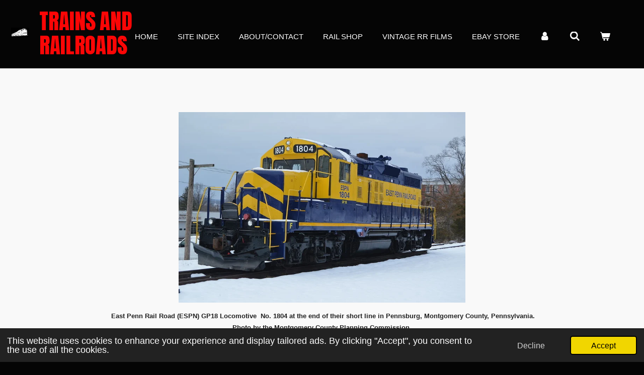

--- FILE ---
content_type: text/html; charset=UTF-8
request_url: https://www.trains-and-railroads.com/emd-gp18-diesel-electric-locomotive
body_size: 16488
content:
<!DOCTYPE html>
<html lang="en">
    <head>
        <meta http-equiv="Content-Type" content="text/html; charset=utf-8">
        <meta name="viewport" content="width=device-width, initial-scale=1.0, maximum-scale=5.0">
        <meta http-equiv="X-UA-Compatible" content="IE=edge">
        <link rel="canonical" href="https://www.trains-and-railroads.com/emd-gp18-diesel-electric-locomotive">
        <link rel="sitemap" type="application/xml" href="https://www.trains-and-railroads.com/sitemap.xml">
        <meta property="og:title" content="EMD GP18 Diesel-Electric Locomotive | Trains and Railroads">
        <meta property="og:url" content="https://www.trains-and-railroads.com/emd-gp18-diesel-electric-locomotive">
        <base href="https://www.trains-and-railroads.com/">
        <meta name="description" property="og:description" content="The EMD GP18 is a 4-axle diesel-electric locomotive built by General Motors, Electro-Motive Division between December 1959 and November 1963. ">
                <script nonce="a4bf1549f3e9ac1728a1ea628a3722bc">
            
            window.JOUWWEB = window.JOUWWEB || {};
            window.JOUWWEB.application = window.JOUWWEB.application || {};
            window.JOUWWEB.application = {"backends":[{"domain":"jouwweb.nl","freeDomain":"jouwweb.site"},{"domain":"webador.com","freeDomain":"webadorsite.com"},{"domain":"webador.de","freeDomain":"webadorsite.com"},{"domain":"webador.fr","freeDomain":"webadorsite.com"},{"domain":"webador.es","freeDomain":"webadorsite.com"},{"domain":"webador.it","freeDomain":"webadorsite.com"},{"domain":"jouwweb.be","freeDomain":"jouwweb.site"},{"domain":"webador.ie","freeDomain":"webadorsite.com"},{"domain":"webador.co.uk","freeDomain":"webadorsite.com"},{"domain":"webador.at","freeDomain":"webadorsite.com"},{"domain":"webador.be","freeDomain":"webadorsite.com"},{"domain":"webador.ch","freeDomain":"webadorsite.com"},{"domain":"webador.ch","freeDomain":"webadorsite.com"},{"domain":"webador.mx","freeDomain":"webadorsite.com"},{"domain":"webador.com","freeDomain":"webadorsite.com"},{"domain":"webador.dk","freeDomain":"webadorsite.com"},{"domain":"webador.se","freeDomain":"webadorsite.com"},{"domain":"webador.no","freeDomain":"webadorsite.com"},{"domain":"webador.fi","freeDomain":"webadorsite.com"},{"domain":"webador.ca","freeDomain":"webadorsite.com"},{"domain":"webador.ca","freeDomain":"webadorsite.com"},{"domain":"webador.pl","freeDomain":"webadorsite.com"},{"domain":"webador.com.au","freeDomain":"webadorsite.com"},{"domain":"webador.nz","freeDomain":"webadorsite.com"}],"editorLocale":"en-US","editorTimezone":"America\/Chicago","editorLanguage":"en","analytics4TrackingId":"G-E6PZPGE4QM","analyticsDimensions":[],"backendDomain":"www.webador.com","backendShortDomain":"webador.com","backendKey":"webador-com","freeWebsiteDomain":"webadorsite.com","noSsl":false,"build":{"reference":"8baaa67"},"linkHostnames":["www.jouwweb.nl","www.webador.com","www.webador.de","www.webador.fr","www.webador.es","www.webador.it","www.jouwweb.be","www.webador.ie","www.webador.co.uk","www.webador.at","www.webador.be","www.webador.ch","fr.webador.ch","www.webador.mx","es.webador.com","www.webador.dk","www.webador.se","www.webador.no","www.webador.fi","www.webador.ca","fr.webador.ca","www.webador.pl","www.webador.com.au","www.webador.nz"],"assetsUrl":"https:\/\/assets.jwwb.nl","loginUrl":"https:\/\/www.webador.com\/login","publishUrl":"https:\/\/www.webador.com\/v2\/website\/3264350\/publish-proxy","adminUserOrIp":false,"pricing":{"plans":{"lite":{"amount":"800","currency":"USD"},"pro":{"amount":"1400","currency":"USD"},"business":{"amount":"2800","currency":"USD"}},"yearlyDiscount":{"price":{"amount":"4200","currency":"USD"},"ratio":0.25,"percent":"25%","discountPrice":{"amount":"4200","currency":"USD"},"termPricePerMonth":{"amount":"1400","currency":"USD"},"termPricePerYear":{"amount":"12600","currency":"USD"}}},"hcUrl":{"add-product-variants":"https:\/\/help.webador.com\/hc\/en-us\/articles\/29426751649809","basic-vs-advanced-shipping":"https:\/\/help.webador.com\/hc\/en-us\/articles\/29426731685777","html-in-head":"https:\/\/help.webador.com\/hc\/en-us\/articles\/29426689990033","link-domain-name":"https:\/\/help.webador.com\/hc\/en-us\/articles\/29426688803345","optimize-for-mobile":"https:\/\/help.webador.com\/hc\/en-us\/articles\/29426707033617","seo":"https:\/\/help.webador.com\/hc\/en-us\/categories\/29387178511377","transfer-domain-name":"https:\/\/help.webador.com\/hc\/en-us\/articles\/29426715688209","website-not-secure":"https:\/\/help.webador.com\/hc\/en-us\/articles\/29426706659729"}};
            window.JOUWWEB.brand = {"type":"webador","name":"Webador","domain":"Webador.com","supportEmail":"support@webador.com"};
                    
                window.JOUWWEB = window.JOUWWEB || {};
                window.JOUWWEB.websiteRendering = {"locale":"en-US","timezone":"America\/Chicago","routes":{"api\/upload\/product-field":"\/_api\/upload\/product-field","checkout\/cart":"\/cart","payment":"\/complete-order\/:publicOrderId","payment\/forward":"\/complete-order\/:publicOrderId\/forward","public-order":"\/order\/:publicOrderId","checkout\/authorize":"\/cart\/authorize\/:gateway","wishlist":"\/wishlist"}};
                                                    window.JOUWWEB.website = {"id":3264350,"locale":"en-US","enabled":true,"title":"Trains and Railroads","hasTitle":true,"roleOfLoggedInUser":null,"ownerLocale":"en-US","plan":"pro","freeWebsiteDomain":"webadorsite.com","backendKey":"webador-com","currency":"USD","defaultLocale":"en-US","url":"https:\/\/www.trains-and-railroads.com\/","homepageSegmentId":13133970,"category":"website","isOffline":false,"isPublished":true,"locales":["en-US"],"allowed":{"ads":false,"credits":true,"externalLinks":true,"slideshow":true,"customDefaultSlideshow":true,"hostedAlbums":true,"moderators":true,"mailboxQuota":1,"statisticsVisitors":true,"statisticsDetailed":true,"statisticsMonths":1,"favicon":true,"password":true,"freeDomains":0,"freeMailAccounts":1,"canUseLanguages":false,"fileUpload":true,"legacyFontSize":false,"webshop":true,"products":10,"imageText":false,"search":true,"audioUpload":true,"videoUpload":0,"allowDangerousForms":false,"allowHtmlCode":true,"mobileBar":true,"sidebar":false,"poll":false,"allowCustomForms":true,"allowBusinessListing":true,"allowCustomAnalytics":true,"allowAccountingLink":true,"digitalProducts":false,"sitemapElement":false},"mobileBar":{"enabled":false,"theme":"accent","email":{"active":true},"location":{"active":true},"phone":{"active":true},"whatsapp":{"active":false},"social":{"active":false,"network":"facebook"}},"webshop":{"enabled":true,"currency":"USD","taxEnabled":true,"taxInclusive":true,"vatDisclaimerVisible":false,"orderNotice":null,"orderConfirmation":null,"freeShipping":false,"freeShippingAmount":"0.00","shippingDisclaimerVisible":false,"pickupAllowed":false,"couponAllowed":false,"detailsPageAvailable":true,"socialMediaVisible":true,"termsPage":null,"termsPageUrl":null,"extraTerms":null,"pricingVisible":true,"orderButtonVisible":true,"shippingAdvanced":false,"shippingAdvancedBackEnd":false,"soldOutVisible":true,"backInStockNotificationEnabled":true,"canAddProducts":false,"nextOrderNumber":10001,"allowedServicePoints":[],"sendcloudConfigured":false,"sendcloudFallbackPublicKey":"a3d50033a59b4a598f1d7ce7e72aafdf","taxExemptionAllowed":true,"invoiceComment":"Thank you for your order!","emptyCartVisible":true,"minimumOrderPrice":null,"productNumbersEnabled":false,"wishlistEnabled":true,"hideTaxOnCart":true},"isTreatedAsWebshop":true};                            window.JOUWWEB.cart = {"products":[],"coupon":null,"shippingCountryCode":null,"shippingChoice":null,"breakdown":[]};                            window.JOUWWEB.scripts = ["website-rendering\/webshop"];                        window.parent.JOUWWEB.colorPalette = window.JOUWWEB.colorPalette;
        </script>
                <title>EMD GP18 Diesel-Electric Locomotive | Trains and Railroads</title>
                                            <link href="https://primary.jwwb.nl/public/h/x/a/temp-uaicrlfwdmpremocjwdp/touch-icon-iphone.png?bust=1758574921" rel="apple-touch-icon" sizes="60x60">                                                <link href="https://primary.jwwb.nl/public/h/x/a/temp-uaicrlfwdmpremocjwdp/touch-icon-ipad.png?bust=1758574921" rel="apple-touch-icon" sizes="76x76">                                                <link href="https://primary.jwwb.nl/public/h/x/a/temp-uaicrlfwdmpremocjwdp/touch-icon-iphone-retina.png?bust=1758574921" rel="apple-touch-icon" sizes="120x120">                                                <link href="https://primary.jwwb.nl/public/h/x/a/temp-uaicrlfwdmpremocjwdp/touch-icon-ipad-retina.png?bust=1758574921" rel="apple-touch-icon" sizes="152x152">                                                <link href="https://primary.jwwb.nl/public/h/x/a/temp-uaicrlfwdmpremocjwdp/favicon.png?bust=1758574921" rel="shortcut icon">                                                <link href="https://primary.jwwb.nl/public/h/x/a/temp-uaicrlfwdmpremocjwdp/favicon.png?bust=1758574921" rel="icon">                                        <meta property="og:image" content="https&#x3A;&#x2F;&#x2F;primary.jwwb.nl&#x2F;public&#x2F;h&#x2F;x&#x2F;a&#x2F;temp-uaicrlfwdmpremocjwdp&#x2F;tw9x5w&#x2F;1024px-east_penn_rail_road_locomotive_pennsburg_montco_pa.jpg">
                                    <meta name="twitter:card" content="summary_large_image">
                        <meta property="twitter:image" content="https&#x3A;&#x2F;&#x2F;primary.jwwb.nl&#x2F;public&#x2F;h&#x2F;x&#x2F;a&#x2F;temp-uaicrlfwdmpremocjwdp&#x2F;tw9x5w&#x2F;1024px-east_penn_rail_road_locomotive_pennsburg_montco_pa.jpg">
                                                    <meta name="google-site-verification" content="2R3N9MnF7fzs6GHVo3T9igLCjB-9bn6X8ZGp7RheP2w">

<!-- Google tag (gtag.js) -->
<script async src="https://www.googletagmanager.com/gtag/js?id=G-X439GR4NZ1"></script>
<script>

  window.dataLayer = window.dataLayer || [];
  function gtag(){dataLayer.push(arguments);}
  gtag('js', new Date());

  gtag('config', 'G-X439GR4NZ1');
</script>
                            <script src="https://plausible.io/js/script.manual.js" nonce="a4bf1549f3e9ac1728a1ea628a3722bc" data-turbo-track="reload" defer data-domain="jouwweb.nl"></script>
<link rel="stylesheet" type="text/css" href="https://gfonts.jwwb.nl/css?display=fallback&amp;family=Anton%3A400%2C700%2C400italic%2C700italic" nonce="a4bf1549f3e9ac1728a1ea628a3722bc" data-turbo-track="dynamic">
<script src="https://assets.jwwb.nl/assets/build/website-rendering/en-US.js?bust=d60b6aec19b59c98718e" nonce="a4bf1549f3e9ac1728a1ea628a3722bc" data-turbo-track="reload" defer></script>
<script src="https://assets.jwwb.nl/assets/website-rendering/runtime.4835e39f538d0d17d46f.js?bust=e90f0e79d8291a81b415" nonce="a4bf1549f3e9ac1728a1ea628a3722bc" data-turbo-track="reload" defer></script>
<script src="https://assets.jwwb.nl/assets/website-rendering/812.881ee67943804724d5af.js?bust=78ab7ad7d6392c42d317" nonce="a4bf1549f3e9ac1728a1ea628a3722bc" data-turbo-track="reload" defer></script>
<script src="https://assets.jwwb.nl/assets/website-rendering/main.62f38779a3104bbb2c4d.js?bust=ba28047d355727ad07d0" nonce="a4bf1549f3e9ac1728a1ea628a3722bc" data-turbo-track="reload" defer></script>
<link rel="preload" href="https://assets.jwwb.nl/assets/website-rendering/styles.c7a2b441bf8d633a2752.css?bust=45105d711e9f45e864c3" as="style">
<link rel="preload" href="https://assets.jwwb.nl/assets/website-rendering/fonts/icons-website-rendering/font/website-rendering.woff2?bust=bd2797014f9452dadc8e" as="font" crossorigin>
<link rel="preconnect" href="https://gfonts.jwwb.nl">
<link rel="stylesheet" type="text/css" href="https://assets.jwwb.nl/assets/website-rendering/styles.c7a2b441bf8d633a2752.css?bust=45105d711e9f45e864c3" nonce="a4bf1549f3e9ac1728a1ea628a3722bc" data-turbo-track="dynamic">
<link rel="preconnect" href="https://assets.jwwb.nl">
<link rel="stylesheet" type="text/css" href="https://primary.jwwb.nl/public/h/x/a/temp-uaicrlfwdmpremocjwdp/style.css?bust=1769289067" nonce="a4bf1549f3e9ac1728a1ea628a3722bc" data-turbo-track="dynamic">    </head>
    <body
        id="top"
        class="jw-is-no-slideshow jw-header-is-image-text jw-is-segment-page jw-is-frontend jw-is-no-sidebar jw-is-no-messagebar jw-is-no-touch-device jw-is-no-mobile"
                                    data-jouwweb-page="18228668"
                                                data-jouwweb-segment-id="18228668"
                                                data-jouwweb-segment-type="page"
                                                data-template-threshold="960"
                                                data-template-name="business-banner&#x7C;venture-hub"
                            itemscope
        itemtype="https://schema.org/WebPage"
    >
                                    <meta itemprop="url" content="https://www.trains-and-railroads.com/emd-gp18-diesel-electric-locomotive">
        <a href="#main-content" class="jw-skip-link">
            Skip to main content        </a>
        <div class="jw-background"></div>
        <div class="jw-body">
            <div class="jw-mobile-menu jw-mobile-is-text js-mobile-menu">
            <button
            type="button"
            class="jw-mobile-menu__button jw-mobile-toggle"
            aria-label="Toggle menu"
        >
            <span class="jw-icon-burger"></span>
        </button>
        <div class="jw-mobile-header jw-mobile-header--image-text">
        <a            class="jw-mobile-header-content"
                            href="/"
                        >
                            <img class="jw-mobile-logo jw-mobile-logo--landscape" src="https://primary.jwwb.nl/public/h/x/a/temp-uaicrlfwdmpremocjwdp/trains-and-railroads-bw-high.jpg?enable-io=true&amp;enable=upscale&amp;height=70" srcset="https://primary.jwwb.nl/public/h/x/a/temp-uaicrlfwdmpremocjwdp/trains-and-railroads-bw-high.jpg?enable-io=true&amp;enable=upscale&amp;height=70 1x, https://primary.jwwb.nl/public/h/x/a/temp-uaicrlfwdmpremocjwdp/trains-and-railroads-bw-high.jpg?enable-io=true&amp;enable=upscale&amp;height=140&amp;quality=70 2x" alt="Trains and Railroads" title="Trains and Railroads">                                        <div class="jw-mobile-text">
                    <span style="font-size: 100%; color: #fb0606;"><span style="font-size: 120%;">TrainS</span> <span style="font-size: 120%;">AND</span> <span style="font-size: 120%;">RAILROADS</span></span>                </div>
                    </a>
    </div>

        <a
        href="/cart"
        class="jw-mobile-menu__button jw-mobile-header-cart"
        aria-label="View cart"
    >
        <span class="jw-icon-badge-wrapper">
            <span class="website-rendering-icon-basket" aria-hidden="true"></span>
            <span class="jw-icon-badge hidden" aria-hidden="true"></span>
        </span>
    </a>
    
    </div>
    <div class="jw-mobile-menu-search jw-mobile-menu-search--hidden">
        <form
            action="/search"
            method="get"
            class="jw-mobile-menu-search__box"
        >
            <input
                type="text"
                name="q"
                value=""
                placeholder="Search..."
                class="jw-mobile-menu-search__input"
                aria-label="Search"
            >
            <button type="submit" class="jw-btn jw-btn--style-flat jw-mobile-menu-search__button" aria-label="Search">
                <span class="website-rendering-icon-search" aria-hidden="true"></span>
            </button>
            <button type="button" class="jw-btn jw-btn--style-flat jw-mobile-menu-search__button js-cancel-search" aria-label="Cancel search">
                <span class="website-rendering-icon-cancel" aria-hidden="true"></span>
            </button>
        </form>
    </div>
            <script nonce="a4bf1549f3e9ac1728a1ea628a3722bc">
    JOUWWEB.templateConfig = {
        header: {
            mobileSelector: '.jw-mobile-menu',
            updatePusher: function (headerHeight, state) {
                $('.jw-menu-clone').css('top', headerHeight);
            },
        },
    };
</script>
<header class="header-wrap js-topbar-content-container">
    <div class="header">
        <div class="jw-header-logo">
            <div
    id="jw-header-image-container"
    class="jw-header jw-header-image jw-header-image-toggle"
    style="flex-basis: 74px; max-width: 74px; flex-shrink: 1;"
>
            <a href="/">
        <img id="jw-header-image" data-image-id="187168263" srcset="https://primary.jwwb.nl/public/h/x/a/temp-uaicrlfwdmpremocjwdp/trains-and-railroads-bw-high.jpg?enable-io=true&amp;width=74 74w, https://primary.jwwb.nl/public/h/x/a/temp-uaicrlfwdmpremocjwdp/trains-and-railroads-bw-high.jpg?enable-io=true&amp;width=148 148w" class="jw-header-image" title="Trains and Railroads" style="max-height: 80px;" sizes="74px" width="74" height="35" intrinsicsize="74.00 x 35.00" alt="Trains and Railroads">                </a>
    </div>
        <div
    class="jw-header jw-header-title-container jw-header-text jw-header-text-toggle"
    data-stylable="true"
>
    <a        id="jw-header-title"
        class="jw-header-title"
                    href="/"
            >
        <span style="font-size: 100%; color: #fb0606;"><span style="font-size: 120%;">TrainS</span> <span style="font-size: 120%;">AND</span> <span style="font-size: 120%;">RAILROADS</span></span>    </a>
</div>
</div>
    </div>
    <nav class="menu jw-menu-copy">
        <ul
    id="jw-menu"
    class="jw-menu jw-menu-horizontal"
            >
            <li
    class="jw-menu-item"
>
        <a        class="jw-menu-link"
        href="/"                                            data-page-link-id="13133970"
                            >
                <span class="">
            Home        </span>
            </a>
                </li>
            <li
    class="jw-menu-item"
>
        <a        class="jw-menu-link"
        href="/site-index"                                            data-page-link-id="13135676"
                            >
                <span class="">
            Site Index        </span>
            </a>
                </li>
            <li
    class="jw-menu-item"
>
        <a        class="jw-menu-link"
        href="/about-contact"                                            data-page-link-id="13202055"
                            >
                <span class="">
            ABOUT/CONTACT        </span>
            </a>
                </li>
            <li
    class="jw-menu-item"
>
        <a        class="jw-menu-link"
        href="/rail-shop"                                            data-page-link-id="13384998"
                            >
                <span class="">
            RAIL SHOP        </span>
            </a>
                </li>
            <li
    class="jw-menu-item"
>
        <a        class="jw-menu-link"
        href="/vintage-rr-films"                                            data-page-link-id="21937229"
                            >
                <span class="">
            Vintage RR Films        </span>
            </a>
                </li>
            <li
    class="jw-menu-item"
>
        <a        class="jw-menu-link"
        href="/ebay-store"                                            data-page-link-id="25284001"
                            >
                <span class="">
            EBAY STORE        </span>
            </a>
                </li>
            <li
    class="jw-menu-item"
>
        <a        class="jw-menu-link jw-menu-link--icon"
        href="/account"                                                            title="Account"
            >
                                <span class="website-rendering-icon-user"></span>
                            <span class="hidden-desktop-horizontal-menu">
            Account        </span>
            </a>
                </li>
            <li
    class="jw-menu-item jw-menu-search-item"
>
        <button        class="jw-menu-link jw-menu-link--icon jw-text-button"
                                                                    title="Search"
            >
                                <span class="website-rendering-icon-search"></span>
                            <span class="hidden-desktop-horizontal-menu">
            Search        </span>
            </button>
                
            <div class="jw-popover-container jw-popover-container--inline is-hidden">
                <div class="jw-popover-backdrop"></div>
                <div class="jw-popover">
                    <div class="jw-popover__arrow"></div>
                    <div class="jw-popover__content jw-section-white">
                        <form  class="jw-search" action="/search" method="get">
                            
                            <input class="jw-search__input" type="text" name="q" value="" placeholder="Search..." aria-label="Search" >
                            <button class="jw-search__submit" type="submit" aria-label="Search">
                                <span class="website-rendering-icon-search" aria-hidden="true"></span>
                            </button>
                        </form>
                    </div>
                </div>
            </div>
                        </li>
            <li
    class="jw-menu-item jw-menu-wishlist-item js-menu-wishlist-item jw-menu-wishlist-item--hidden"
>
        <a        class="jw-menu-link jw-menu-link--icon"
        href="/wishlist"                                                            title="Wishlist"
            >
                                    <span class="jw-icon-badge-wrapper">
                        <span class="website-rendering-icon-heart"></span>
                                            <span class="jw-icon-badge hidden">
                    0                </span>
                            <span class="hidden-desktop-horizontal-menu">
            Wishlist        </span>
            </a>
                </li>
            <li
    class="jw-menu-item js-menu-cart-item "
>
        <a        class="jw-menu-link jw-menu-link--icon"
        href="/cart"                                                            title="Cart"
            >
                                    <span class="jw-icon-badge-wrapper">
                        <span class="website-rendering-icon-basket"></span>
                                            <span class="jw-icon-badge hidden">
                    0                </span>
                            <span class="hidden-desktop-horizontal-menu">
            Cart        </span>
            </a>
                </li>
    
    </ul>

    <script nonce="a4bf1549f3e9ac1728a1ea628a3722bc" id="jw-mobile-menu-template" type="text/template">
        <ul id="jw-menu" class="jw-menu jw-menu-horizontal">
                            <li
    class="jw-menu-item jw-menu-search-item"
>
                
                 <li class="jw-menu-item jw-mobile-menu-search-item">
                    <form class="jw-search" action="/search" method="get">
                        <input class="jw-search__input" type="text" name="q" value="" placeholder="Search..." aria-label="Search">
                        <button class="jw-search__submit" type="submit" aria-label="Search">
                            <span class="website-rendering-icon-search" aria-hidden="true"></span>
                        </button>
                    </form>
                </li>
                        </li>
                            <li
    class="jw-menu-item"
>
        <a        class="jw-menu-link"
        href="/"                                            data-page-link-id="13133970"
                            >
                <span class="">
            Home        </span>
            </a>
                </li>
                            <li
    class="jw-menu-item"
>
        <a        class="jw-menu-link"
        href="/site-index"                                            data-page-link-id="13135676"
                            >
                <span class="">
            Site Index        </span>
            </a>
                </li>
                            <li
    class="jw-menu-item"
>
        <a        class="jw-menu-link"
        href="/about-contact"                                            data-page-link-id="13202055"
                            >
                <span class="">
            ABOUT/CONTACT        </span>
            </a>
                </li>
                            <li
    class="jw-menu-item"
>
        <a        class="jw-menu-link"
        href="/rail-shop"                                            data-page-link-id="13384998"
                            >
                <span class="">
            RAIL SHOP        </span>
            </a>
                </li>
                            <li
    class="jw-menu-item"
>
        <a        class="jw-menu-link"
        href="/vintage-rr-films"                                            data-page-link-id="21937229"
                            >
                <span class="">
            Vintage RR Films        </span>
            </a>
                </li>
                            <li
    class="jw-menu-item"
>
        <a        class="jw-menu-link"
        href="/ebay-store"                                            data-page-link-id="25284001"
                            >
                <span class="">
            EBAY STORE        </span>
            </a>
                </li>
                            <li
    class="jw-menu-item"
>
        <a        class="jw-menu-link jw-menu-link--icon"
        href="/account"                                                            title="Account"
            >
                                <span class="website-rendering-icon-user"></span>
                            <span class="hidden-desktop-horizontal-menu">
            Account        </span>
            </a>
                </li>
                            <li
    class="jw-menu-item jw-menu-wishlist-item js-menu-wishlist-item jw-menu-wishlist-item--hidden"
>
        <a        class="jw-menu-link jw-menu-link--icon"
        href="/wishlist"                                                            title="Wishlist"
            >
                                    <span class="jw-icon-badge-wrapper">
                        <span class="website-rendering-icon-heart"></span>
                                            <span class="jw-icon-badge hidden">
                    0                </span>
                            <span class="hidden-desktop-horizontal-menu">
            Wishlist        </span>
            </a>
                </li>
            
                    </ul>
    </script>
    </nav>
</header>
<div class="main-content">
    
<main id="main-content" class="block-content">
    <div data-section-name="content" class="jw-section jw-section-content jw-responsive">
        <div
    id="jw-element-272877211"
    data-jw-element-id="272877211"
        class="jw-tree-node jw-element jw-strip-root jw-tree-container jw-responsive jw-node-is-first-child jw-node-is-last-child"
>
    <div
    id="jw-element-356979503"
    data-jw-element-id="356979503"
        class="jw-tree-node jw-element jw-strip jw-tree-container jw-responsive jw-strip--default jw-strip--style-color jw-strip--color-default jw-strip--padding-both jw-node-is-first-child jw-strip--primary jw-node-is-last-child"
>
    <div class="jw-strip__content-container"><div class="jw-strip__content jw-responsive">
                    <div
    id="jw-element-272884304"
    data-jw-element-id="272884304"
        class="jw-tree-node jw-element jw-spacer jw-node-is-first-child"
>
    <div
    class="jw-element-spacer-container "
    style="height: 10px"
>
    </div>
</div><div
    id="jw-element-272884187"
    data-jw-element-id="272884187"
        class="jw-tree-node jw-element jw-image"
>
    <div
    class="jw-intent jw-element-image jw-element-content jw-element-image-is-center jw-element-image--full-width-to-640"
            style="width: 570px;"
    >
            
        
                <picture
            class="jw-element-image__image-wrapper jw-image-is-square jw-intrinsic"
            style="padding-top: 66.5%;"
        >
                                            <img class="jw-element-image__image jw-intrinsic__item" style="--jw-element-image--pan-x: 0.5; --jw-element-image--pan-y: 0.5;" alt="" src="https://primary.jwwb.nl/public/h/x/a/temp-uaicrlfwdmpremocjwdp/1024px-east_penn_rail_road_locomotive_pennsburg_montco_pa.jpg" srcset="https://primary.jwwb.nl/public/h/x/a/temp-uaicrlfwdmpremocjwdp/tw9x5w/1024px-east_penn_rail_road_locomotive_pennsburg_montco_pa.jpg?enable-io=true&amp;width=96 96w, https://primary.jwwb.nl/public/h/x/a/temp-uaicrlfwdmpremocjwdp/tw9x5w/1024px-east_penn_rail_road_locomotive_pennsburg_montco_pa.jpg?enable-io=true&amp;width=147 147w, https://primary.jwwb.nl/public/h/x/a/temp-uaicrlfwdmpremocjwdp/tw9x5w/1024px-east_penn_rail_road_locomotive_pennsburg_montco_pa.jpg?enable-io=true&amp;width=226 226w, https://primary.jwwb.nl/public/h/x/a/temp-uaicrlfwdmpremocjwdp/tw9x5w/1024px-east_penn_rail_road_locomotive_pennsburg_montco_pa.jpg?enable-io=true&amp;width=347 347w, https://primary.jwwb.nl/public/h/x/a/temp-uaicrlfwdmpremocjwdp/tw9x5w/1024px-east_penn_rail_road_locomotive_pennsburg_montco_pa.jpg?enable-io=true&amp;width=532 532w, https://primary.jwwb.nl/public/h/x/a/temp-uaicrlfwdmpremocjwdp/tw9x5w/1024px-east_penn_rail_road_locomotive_pennsburg_montco_pa.jpg?enable-io=true&amp;width=816 816w, https://primary.jwwb.nl/public/h/x/a/temp-uaicrlfwdmpremocjwdp/tw9x5w/1024px-east_penn_rail_road_locomotive_pennsburg_montco_pa.jpg?enable-io=true&amp;width=1252 1252w, https://primary.jwwb.nl/public/h/x/a/temp-uaicrlfwdmpremocjwdp/tw9x5w/1024px-east_penn_rail_road_locomotive_pennsburg_montco_pa.jpg?enable-io=true&amp;width=1920 1920w" sizes="auto, min(100vw, 570px), 100vw" loading="lazy" width="800" height="532">                    </picture>

            </div>
</div><div
    id="jw-element-272884128"
    data-jw-element-id="272884128"
        class="jw-tree-node jw-element jw-image-text"
>
    <div class="jw-element-imagetext-text">
            <p style="text-align: center;" class="jw-text-small"><strong><span class="" title="English">&nbsp;</span>East Penn Rail Road (ESPN) GP18 Locomotive&nbsp; No. 1804 at the end of their short line in Pennsburg, Montgomery County, Pennsylvania.</strong></p>
<p style="text-align: center;" class="jw-text-small"><strong> Photo by the Montgomery County Planning Commission.</strong></p>
<p style="text-align: center;" class="jw-text-small"><span style="color: #757575;">(Montgomery County Planning Commission (Pennsylvania), CC BY-SA 2.0 &lt;https://creativecommons.org/licenses/by-sa/2.0&gt;, via Wikimedia Commons)</span></p>
<p style="text-align: center;" class="jw-text-small">&nbsp;</p>    </div>
</div><div
    id="jw-element-272883858"
    data-jw-element-id="272883858"
        class="jw-tree-node jw-element jw-image"
>
    <div
    class="jw-intent jw-element-image jw-element-content jw-element-image-is-left"
            style="width: 87px;"
    >
            
        
                <picture
            class="jw-element-image__image-wrapper jw-image-is-square jw-intrinsic"
            style="padding-top: 79.2079%;"
        >
                                            <img class="jw-element-image__image jw-intrinsic__item" style="--jw-element-image--pan-x: 0.5; --jw-element-image--pan-y: 0.5;" alt="" src="https://primary.jwwb.nl/public/h/x/a/temp-uaicrlfwdmpremocjwdp/303px-general_motors_-_electro-motive_division_logosvg-1.png" srcset="https://primary.jwwb.nl/public/h/x/a/temp-uaicrlfwdmpremocjwdp/8cgslw/303px-general_motors_-_electro-motive_division_logosvg-1.png?enable-io=true&amp;width=96 96w, https://primary.jwwb.nl/public/h/x/a/temp-uaicrlfwdmpremocjwdp/8cgslw/303px-general_motors_-_electro-motive_division_logosvg-1.png?enable-io=true&amp;width=147 147w, https://primary.jwwb.nl/public/h/x/a/temp-uaicrlfwdmpremocjwdp/8cgslw/303px-general_motors_-_electro-motive_division_logosvg-1.png?enable-io=true&amp;width=226 226w, https://primary.jwwb.nl/public/h/x/a/temp-uaicrlfwdmpremocjwdp/8cgslw/303px-general_motors_-_electro-motive_division_logosvg-1.png?enable-io=true&amp;width=347 347w, https://primary.jwwb.nl/public/h/x/a/temp-uaicrlfwdmpremocjwdp/8cgslw/303px-general_motors_-_electro-motive_division_logosvg-1.png?enable-io=true&amp;width=532 532w, https://primary.jwwb.nl/public/h/x/a/temp-uaicrlfwdmpremocjwdp/8cgslw/303px-general_motors_-_electro-motive_division_logosvg-1.png?enable-io=true&amp;width=816 816w, https://primary.jwwb.nl/public/h/x/a/temp-uaicrlfwdmpremocjwdp/8cgslw/303px-general_motors_-_electro-motive_division_logosvg-1.png?enable-io=true&amp;width=1252 1252w, https://primary.jwwb.nl/public/h/x/a/temp-uaicrlfwdmpremocjwdp/8cgslw/303px-general_motors_-_electro-motive_division_logosvg-1.png?enable-io=true&amp;width=1920 1920w" sizes="auto, min(100vw, 87px), 100vw" loading="lazy" width="303" height="240">                    </picture>

            </div>
</div><div
    id="jw-element-272877291"
    data-jw-element-id="272877291"
        class="jw-tree-node jw-element jw-image-text"
>
    <div class="jw-element-imagetext-text">
            <h1 class="jw-heading-130">EMD GP18 DIESEL-ELECTRIC LOCOMOTIVE</h1>
<p>The <em><strong>EMD GP18</strong></em> is a 4-axle diesel-electric locomotive built by <a data-jwlink-type="page" data-jwlink-identifier="13928536" data-jwlink-title="EMC, GM-EMD, EMD History" href="/emc-gm-emd-emd-history">General Motors, Electro-Motive Division</a> between December 1959 and November 1963. Power was provided by an <a data-jwlink-type="page" data-jwlink-identifier="15980342" data-jwlink-title="EMD 567 Diesel Engine" href="/emd-567-diesel-engine">EMD 567</a>D1 16-cylinder engine which generated 1,800 horsepower (1.34 MW). The GP18 replaced the <a data-jwlink-type="page" data-jwlink-identifier="15862035" data-jwlink-title="EMD GP9 Diesel-Electric Locomotive" href="/emd-gp9-diesel-electric-locomotive">GP9</a> in EMD's catalog. 350 examples of this locomotive model were built for American railroads, 40 units were built for Mexican railroads, 12 were built for export to a Brazilian railroad, 2 were exported to Peru, and 1 was exported to Saudi Arabia.</p>
<p class="jw-text-small">&nbsp;</p>    </div>
</div><div
    id="jw-element-272886793"
    data-jw-element-id="272886793"
        class="jw-tree-node jw-element jw-image"
>
    <div
    class="jw-intent jw-element-image jw-element-content jw-element-image-is-center jw-element-image--full-width-to-640"
            style="width: 546px;"
    >
            
                    <a
                class="jw-enlarge-image"
                href="https://primary.jwwb.nl/public/h/x/a/temp-uaicrlfwdmpremocjwdp/045w4w/51755074936_288a35a761_c-1.jpg"
                title="Show large version"
                data-width="800"
                data-height="555"
                data-aspect="0.694"
                data-thumb-aspect="0.694"
            >
        
                <picture
            class="jw-element-image__image-wrapper jw-image-is-square jw-intrinsic"
            style="padding-top: 69.375%;"
        >
                                            <img class="jw-element-image__image jw-intrinsic__item" style="--jw-element-image--pan-x: 0.5; --jw-element-image--pan-y: 0.5;" alt="Ferrocarriles Nacionales de México (NdeM) EMD GP18 7504 ." src="https://primary.jwwb.nl/public/h/x/a/temp-uaicrlfwdmpremocjwdp/51755074936_288a35a761_c-1.jpg" srcset="https://primary.jwwb.nl/public/h/x/a/temp-uaicrlfwdmpremocjwdp/045w4w/51755074936_288a35a761_c-1.jpg?enable-io=true&amp;width=96 96w, https://primary.jwwb.nl/public/h/x/a/temp-uaicrlfwdmpremocjwdp/045w4w/51755074936_288a35a761_c-1.jpg?enable-io=true&amp;width=147 147w, https://primary.jwwb.nl/public/h/x/a/temp-uaicrlfwdmpremocjwdp/045w4w/51755074936_288a35a761_c-1.jpg?enable-io=true&amp;width=226 226w, https://primary.jwwb.nl/public/h/x/a/temp-uaicrlfwdmpremocjwdp/045w4w/51755074936_288a35a761_c-1.jpg?enable-io=true&amp;width=347 347w, https://primary.jwwb.nl/public/h/x/a/temp-uaicrlfwdmpremocjwdp/045w4w/51755074936_288a35a761_c-1.jpg?enable-io=true&amp;width=532 532w, https://primary.jwwb.nl/public/h/x/a/temp-uaicrlfwdmpremocjwdp/045w4w/51755074936_288a35a761_c-1.jpg?enable-io=true&amp;width=816 816w, https://primary.jwwb.nl/public/h/x/a/temp-uaicrlfwdmpremocjwdp/045w4w/51755074936_288a35a761_c-1.jpg?enable-io=true&amp;width=1252 1252w, https://primary.jwwb.nl/public/h/x/a/temp-uaicrlfwdmpremocjwdp/045w4w/51755074936_288a35a761_c-1.jpg?enable-io=true&amp;width=1920 1920w" sizes="auto, min(100vw, 546px), 100vw" loading="lazy" width="800" height="555">                    </picture>

                    </a>
            </div>
</div><div
    id="jw-element-272886824"
    data-jw-element-id="272886824"
        class="jw-tree-node jw-element jw-image-text"
>
    <div class="jw-element-imagetext-text">
            <p style="text-align: center;" class="jw-text-small"><strong>Ferrocarriles Nacionales de M&eacute;xico (NdeM)<a href="https://en.wikipedia.org/wiki/Ferrocarriles_Nacionales_de_M%C3%A9xico" rel="noopener" target="_self" data-handled-by-react="true" class=""></a> EMD GP18 7504 at San Luis Potosi, San Luis Potosi, Mexico, March 7, 1975. Photographer: James C Herold.</strong></p>
<p style="text-align: center;" class="jw-text-small"><strong>This unit was built in June, 1961, as part of a the first order for 20 units, NdeM 7500-7519. NdeM owned a total of 37 bought over the next year.</strong></p>
<p style="text-align: center;" class="jw-text-small"><span style="color: #757575;">(Craig Garver, Public domain, <a href="https://www.flickr.com/photos/digitalrailartist/51755074936/in/photolist-2mGCcne-2mGHXwW-2mRqhEd-2mGGt5g-2mGHDiS-2jHwLrH" style="color: #757575;">https://www.flickr.com/photos/digitalrailartist/51755074936/in/photolist-2mGCcne-2mGHXwW-2mRqhEd-2mGGt5g-2mGHDiS-2jHwLrH</a>)</span></p>
<p style="text-align: center;" class="jw-text-small">&nbsp;</p>    </div>
</div><div
    id="jw-element-272878353"
    data-jw-element-id="272878353"
        class="jw-tree-node jw-element jw-image-text"
>
    <div class="jw-element-imagetext-text">
            <h3 class="jw-heading-70">Design and Production</h3>
<p>The GP18 in many ways resembled its predecessors, the <a data-jwlink-type="page" data-jwlink-identifier="16265879" data-jwlink-title="EMD GP7 Diesel-Electric Locomotive" href="/emd-gp7-diesel-electric-locomotive">GP7</a> and GP9. It was designed nearly identically to the two previous models, but differed in having a metal grid over its radiator shutters, while the GP7 and GP9 instead incorporated a design described as looking like "chicken wire". Additionally, the GP18 had 50 more horsepower than the GP9, for a total of 1,800 horsepower.</p>
<p>GP18s could be customized by their buyers: railroads ordered GP18s with either high or low short hoods, with or without dynamic brakes, and in the case of <a data-jwlink-type="page" data-jwlink-identifier="16733489" data-jwlink-title="Grand Trunk Western Railroad" href="/grand-trunk-western-railroad">Grand Trunk Western</a>, with the optional addition of steam generators.</p>
<p class="jw-text-small">&nbsp;</p>    </div>
</div><div
    id="jw-element-272890182"
    data-jw-element-id="272890182"
        class="jw-tree-node jw-element jw-image"
>
    <div
    class="jw-intent jw-element-image jw-element-content jw-element-image-is-center jw-element-image--full-width-to-640"
            style="width: 595px;"
    >
            
                    <a
                class="jw-enlarge-image"
                href="https://primary.jwwb.nl/public/h/x/a/temp-uaicrlfwdmpremocjwdp/nfsfy4/51656674150_1180968270_c.webp"
                title="Show large version"
                data-width="799"
                data-height="537"
                data-aspect="0.672"
                data-thumb-aspect="0.672"
            >
        
                <picture
            class="jw-element-image__image-wrapper jw-image-is-square jw-intrinsic"
            style="padding-top: 67.209%;"
        >
                                            <img class="jw-element-image__image jw-intrinsic__item" style="--jw-element-image--pan-x: 0.5; --jw-element-image--pan-y: 0.5;" alt="Sonora Baja California EMD GP18 2306 at Mexicali, Baja California, March 22, 1976. Photographer: Thomas Chenowith." src="https://primary.jwwb.nl/public/h/x/a/temp-uaicrlfwdmpremocjwdp/51656674150_1180968270_c.webp" srcset="https://primary.jwwb.nl/public/h/x/a/temp-uaicrlfwdmpremocjwdp/nfsfy4/51656674150_1180968270_c.webp?enable-io=true&amp;width=96 96w, https://primary.jwwb.nl/public/h/x/a/temp-uaicrlfwdmpremocjwdp/nfsfy4/51656674150_1180968270_c.webp?enable-io=true&amp;width=147 147w, https://primary.jwwb.nl/public/h/x/a/temp-uaicrlfwdmpremocjwdp/nfsfy4/51656674150_1180968270_c.webp?enable-io=true&amp;width=226 226w, https://primary.jwwb.nl/public/h/x/a/temp-uaicrlfwdmpremocjwdp/nfsfy4/51656674150_1180968270_c.webp?enable-io=true&amp;width=347 347w, https://primary.jwwb.nl/public/h/x/a/temp-uaicrlfwdmpremocjwdp/nfsfy4/51656674150_1180968270_c.webp?enable-io=true&amp;width=532 532w, https://primary.jwwb.nl/public/h/x/a/temp-uaicrlfwdmpremocjwdp/nfsfy4/51656674150_1180968270_c.webp?enable-io=true&amp;width=816 816w, https://primary.jwwb.nl/public/h/x/a/temp-uaicrlfwdmpremocjwdp/nfsfy4/51656674150_1180968270_c.webp?enable-io=true&amp;width=1252 1252w, https://primary.jwwb.nl/public/h/x/a/temp-uaicrlfwdmpremocjwdp/nfsfy4/51656674150_1180968270_c.webp?enable-io=true&amp;width=1920 1920w" sizes="auto, min(100vw, 595px), 100vw" loading="lazy" width="799" height="537">                    </picture>

                    </a>
            </div>
</div><div
    id="jw-element-272890517"
    data-jw-element-id="272890517"
        class="jw-tree-node jw-element jw-image-text"
>
    <div class="jw-element-imagetext-text">
            <p style="text-align: center;" class="jw-text-small"><strong>Sonora Baja California EMD GP18 2306 at Mexicali, Baja California, March 22, 1976. Photographer: Thomas Chenowith.</strong></p>
<p style="text-align: center;" class="jw-text-small"><span style="color: #757575;">(Craig Garver, Public domain, <a href="https://www.flickr.com/photos/digitalrailartist/51656674150/)" style="color: #757575;">https://www.flickr.com/photos/digitalrailartist/51656674150/)</a></span></p>
<p style="text-align: center;" class="jw-text-small">&nbsp;</p>    </div>
</div><div
    id="jw-element-272878495"
    data-jw-element-id="272878495"
        class="jw-tree-node jw-element jw-image-text"
>
    <div class="jw-element-imagetext-text">
            <h3 style="text-align: left;" class="jw-heading-70">Original buyers</h3>    </div>
</div><div
    id="jw-element-272878570"
    data-jw-element-id="272878570"
        class="jw-tree-node jw-element jw-table"
>
    
<div class="js-table-view responsive-table-container">
    <table
    width="100%"
    class="jw-table jw-table--header jw-table--striped"
>
            <thead>
            <tr>
                                    <th width="23%">Railroad</th>
                                    <th width="9%">Quantity</th>
                                    <th width="25%">Road numbers</th>
                                    <th width="43%">Notes</th>
                            </tr>
        </thead>
        <tbody>
                    <tr>
                                    <td
                                                    width="23%"
                                            >
                        Aberdeen and Rockfish Railroad                    </td>
                                    <td
                                                    width="9%"
                                            >
                        1                    </td>
                                    <td
                                                    width="25%"
                                            >
                        300                    </td>
                                    <td
                                                    width="43%"
                                            >
                                            </td>
                            </tr>
                    <tr>
                                    <td
                                            >
                        Baltimore and Ohio Railroad                    </td>
                                    <td
                                            >
                        1                    </td>
                                    <td
                                            >
                        6599                    </td>
                                    <td
                                            >
                        GP18M 1,750 horsepower (1,300 kW)                    </td>
                            </tr>
                    <tr>
                                    <td
                                            >
                        Boston and Maine Railroad                    </td>
                                    <td
                                            >
                        6                    </td>
                                    <td
                                            >
                        1750–1755                    </td>
                                    <td
                                            >
                        Mistakenly delivered as 1770–1775, but quickly renumbered to 1750-1755                    </td>
                            </tr>
                    <tr>
                                    <td
                                            >
                        Central of Georgia Railway                    </td>
                                    <td
                                            >
                        8                    </td>
                                    <td
                                            >
                        171–178                    </td>
                                    <td
                                            >
                        To Southern Railway 171–178                    </td>
                            </tr>
                    <tr>
                                    <td
                                            >
                        Chicago and North Western Railway                    </td>
                                    <td
                                            >
                        6                    </td>
                                    <td
                                            >
                        1774–1779                    </td>
                                    <td
                                            >
                                            </td>
                            </tr>
                    <tr>
                                    <td
                                            >
                        Grand Trunk Western Railroad                    </td>
                                    <td
                                            >
                        11                    </td>
                                    <td
                                            >
                        4700–4707, 4950–4952                    </td>
                                    <td
                                            >
                        4950-4952 equipped with steam generators                    </td>
                            </tr>
                    <tr>
                                    <td
                                            >
                        Illinois Central Railroad                    </td>
                                    <td
                                            >
                        29                    </td>
                                    <td
                                            >
                        9400–9428                    </td>
                                    <td
                                            >
                                            </td>
                            </tr>
                    <tr>
                                    <td
                                            >
                        Lehigh Valley Railroad                    </td>
                                    <td
                                            >
                        4                    </td>
                                    <td
                                            >
                        302–305                    </td>
                                    <td
                                            >
                        To Conrail 7496–7499                    </td>
                            </tr>
                    <tr>
                                    <td
                                            >
                        Louisville and Nashville Railroad                    </td>
                                    <td
                                            >
                        5                    </td>
                                    <td
                                            >
                        460–464                    </td>
                                    <td
                                            >
                        Renumbered 900–904, Then Seaboard System 1066–1070.                    </td>
                            </tr>
                    <tr>
                                    <td
                                            >
                        Missouri Pacific Railroad                    </td>
                                    <td
                                            >
                        146                    </td>
                                    <td
                                            >
                        400–499, 534–550, 4801-4829                    </td>
                                    <td
                                            >
                        400–499 built with AAR Type B trucks                    </td>
                            </tr>
                    <tr>
                                    <td
                                            >
                        New York, Susquehanna and Western Railway                    </td>
                                    <td
                                            >
                        3                    </td>
                                    <td
                                            >
                        1800, 1802, 1804                    </td>
                                    <td
                                            >
                        Sold in 2010 to East Penn Railroad                    </td>
                            </tr>
                    <tr>
                                    <td
                                            >
                        New York, Chicago and St. Louis Railroad (“Nickel Plate Road”)                    </td>
                                    <td
                                            >
                        10                    </td>
                                    <td
                                            >
                        700–709                    </td>
                                    <td
                                            >
                        To Norfolk and Western Railway 2700–2709                    </td>
                            </tr>
                    <tr>
                                    <td
                                            >
                        Norfolk and Western Railway                    </td>
                                    <td
                                            >
                        48                    </td>
                                    <td
                                            >
                        915–962                    </td>
                                    <td
                                            >
                                            </td>
                            </tr>
                    <tr>
                                    <td
                                            >
                        Norfolk Southern Railway                    </td>
                                    <td
                                            >
                        17                    </td>
                                    <td
                                            >
                        1–17                    </td>
                                    <td
                                            >
                        To Southern Railway 180–196                    </td>
                            </tr>
                    <tr>
                                    <td
                                            >
                        Northern Pacific Railway                    </td>
                                    <td
                                            >
                        9                    </td>
                                    <td
                                            >
                        376–384                    </td>
                                    <td
                                            >
                        To Burlington Northern Railroad 1990–1998                    </td>
                            </tr>
                    <tr>
                                    <td
                                            >
                        Phelps Dodge Corporation (New Cornelia Mine)                    </td>
                                    <td
                                            >
                        3                    </td>
                                    <td
                                            >
                        44–46                    </td>
                                    <td
                                            >
                                            </td>
                            </tr>
                    <tr>
                                    <td
                                            >
                        Chicago, Rock Island and Pacific Railroad                    </td>
                                    <td
                                            >
                        24                    </td>
                                    <td
                                            >
                        1238–1239, 1256, 1333–1353                    </td>
                                    <td
                                            >
                        1238–1239, 1256 are 1,500 horsepower (1,100 kW) GP18M.                    </td>
                            </tr>
                    <tr>
                                    <td
                                            >
                        Seaboard Air Line Railroad                    </td>
                                    <td
                                            >
                        10                    </td>
                                    <td
                                            >
                        400–409                    </td>
                                    <td
                                            >
                        To Seaboard Coast Line Railroad 1056–1065                    </td>
                            </tr>
                    <tr>
                                    <td
                                            >
                        Tennessee, Alabama and Georgia Railway                    </td>
                                    <td
                                            >
                        1                    </td>
                                    <td
                                            >
                        801                    </td>
                                    <td
                                            >
                        Renumbered 50 soon after delivery; to Southern Railway 179                    </td>
                            </tr>
                    <tr>
                                    <td
                                            >
                        Texas and Pacific Railway                    </td>
                                    <td
                                            >
                        5                    </td>
                                    <td
                                            >
                        1145–1149                    </td>
                                    <td
                                            >
                        To Missouri Pacific Railroad 500–504                    </td>
                            </tr>
                    <tr>
                                    <td
                                            >
                        Texas Mexican Railway                    </td>
                                    <td
                                            >
                        2                    </td>
                                    <td
                                            >
                        854–855                    </td>
                                    <td
                                            >
                                            </td>
                            </tr>
                    <tr>
                                    <td
                                            >
                        Toledo, Peoria and Western Railway                    </td>
                                    <td
                                            >
                        1                    </td>
                                    <td
                                            >
                        600                    </td>
                                    <td
                                            >
                        To Vermont Railway 801                    </td>
                            </tr>
                    <tr>
                                    <td
                                            >
                        National Railways of Mexico                    </td>
                                    <td
                                            >
                        37                    </td>
                                    <td
                                            >
                        7500–7536                    </td>
                                    <td
                                            >
                        7520-7529 equipped with steam generators                    </td>
                            </tr>
                    <tr>
                                    <td
                                            >
                        Ministry of Communication and Transportation (Mexico)                    </td>
                                    <td
                                            >
                        3                    </td>
                                    <td
                                            >
                        7123 - 5 to 7                    </td>
                                    <td
                                            >
                        To Sonora-Baja California 2304–2306                    </td>
                            </tr>
                    <tr>
                                    <td
                                            >
                        Araraquara Railway (Brazil)                    </td>
                                    <td
                                            >
                        12                    </td>
                                    <td
                                            >
                        1006–1017                    </td>
                                    <td
                                            >
                        1,600 mm (5 ft 3 in) gauge                    </td>
                            </tr>
                    <tr>
                                    <td
                                            >
                        Saudi Government Railways                    </td>
                                    <td
                                            >
                        1                    </td>
                                    <td
                                            >
                        1200                    </td>
                                    <td
                                            >
                        GP18M 1,500 horsepower (1,100 kW)                    </td>
                            </tr>
                    <tr>
                                    <td
                                            >
                        Southern Peru Copper Corp.                    </td>
                                    <td
                                            >
                        2                    </td>
                                    <td
                                            >
                        24-25                    </td>
                                    <td
                                            >
                                            </td>
                            </tr>
                    <tr>
                                    <td
                                            >
                        Total                    </td>
                                    <td
                                            >
                        405                    </td>
                                    <td
                                            >
                                            </td>
                                    <td
                                            >
                                            </td>
                            </tr>
            </tbody>
</table>
</div>
</div><div
    id="jw-element-272881445"
    data-jw-element-id="272881445"
        class="jw-tree-node jw-element jw-spacer"
>
    <div
    class="jw-element-spacer-container "
    style="height: 11px"
>
    </div>
</div><div
    id="jw-element-272881643"
    data-jw-element-id="272881643"
        class="jw-tree-node jw-element jw-image"
>
    <div
    class="jw-intent jw-element-image jw-element-content jw-element-image-is-center jw-element-image--full-width-to-640"
            style="width: 582px;"
    >
            
                    <a
                class="jw-enlarge-image"
                href="https://primary.jwwb.nl/public/h/x/a/temp-uaicrlfwdmpremocjwdp/dj78gz/1024px-gm_gp18_7012_fepasa.jpg"
                title="Show large version"
                data-width="1024"
                data-height="659"
                data-aspect="0.643"
                data-thumb-aspect="0.643"
            >
        
                <picture
            class="jw-element-image__image-wrapper jw-image-is-square jw-intrinsic"
            style="padding-top: 64.3304%;"
        >
                                            <img class="jw-element-image__image jw-intrinsic__item" style="--jw-element-image--pan-x: 0.5; --jw-element-image--pan-y: 0.5;" alt="An EMD GP18 owned and operated by FEPASA (formerly Araraquara Railway)." src="https://primary.jwwb.nl/public/h/x/a/temp-uaicrlfwdmpremocjwdp/1024px-gm_gp18_7012_fepasa.jpg" srcset="https://primary.jwwb.nl/public/h/x/a/temp-uaicrlfwdmpremocjwdp/dj78gz/1024px-gm_gp18_7012_fepasa.jpg?enable-io=true&amp;width=96 96w, https://primary.jwwb.nl/public/h/x/a/temp-uaicrlfwdmpremocjwdp/dj78gz/1024px-gm_gp18_7012_fepasa.jpg?enable-io=true&amp;width=147 147w, https://primary.jwwb.nl/public/h/x/a/temp-uaicrlfwdmpremocjwdp/dj78gz/1024px-gm_gp18_7012_fepasa.jpg?enable-io=true&amp;width=226 226w, https://primary.jwwb.nl/public/h/x/a/temp-uaicrlfwdmpremocjwdp/dj78gz/1024px-gm_gp18_7012_fepasa.jpg?enable-io=true&amp;width=347 347w, https://primary.jwwb.nl/public/h/x/a/temp-uaicrlfwdmpremocjwdp/dj78gz/1024px-gm_gp18_7012_fepasa.jpg?enable-io=true&amp;width=532 532w, https://primary.jwwb.nl/public/h/x/a/temp-uaicrlfwdmpremocjwdp/dj78gz/1024px-gm_gp18_7012_fepasa.jpg?enable-io=true&amp;width=816 816w, https://primary.jwwb.nl/public/h/x/a/temp-uaicrlfwdmpremocjwdp/dj78gz/1024px-gm_gp18_7012_fepasa.jpg?enable-io=true&amp;width=1252 1252w, https://primary.jwwb.nl/public/h/x/a/temp-uaicrlfwdmpremocjwdp/dj78gz/1024px-gm_gp18_7012_fepasa.jpg?enable-io=true&amp;width=1920 1920w" sizes="auto, min(100vw, 582px), 100vw" loading="lazy" width="799" height="514">                    </picture>

                    </a>
            </div>
</div><div
    id="jw-element-272881649"
    data-jw-element-id="272881649"
        class="jw-tree-node jw-element jw-image-text"
>
    <div class="jw-element-imagetext-text">
            <p style="text-align: center;" class="jw-text-small"><strong>An EMD GP18 owned and operated by FEPASA (formerly Araraquara Railway).</strong></p>
<p style="text-align: center;" class="jw-text-small"><span style="color: #757575;">(Ricardo Frontera, CC BY-SA 3.0 &lt;http://creativecommons.org/licenses/by-sa/3.0/&gt;, via Wikimedia Commons)</span></p>
<p style="text-align: center;" class="jw-text-small">&nbsp;</p>    </div>
</div><div
    id="jw-element-272881576"
    data-jw-element-id="272881576"
        class="jw-tree-node jw-element jw-image-text"
>
    <div class="jw-element-imagetext-text">
            <h3 class="jw-heading-70">EMD GP18 Overview</h3>
<p><strong>Type and origin</strong><br />Power type: Diesel-electric<br />Builder: General Motors, Electro-Motive Division (EMD)<br />Model: GP18<br />Build date: December 1959 &ndash; November 1963<br />Total produced: U.S.- 350 units, Mexico- 40 units, export- 15 units. 405 units total.<br /><strong>Specifications</strong><br />Configuration:<br />​&bull; AAR B-B<br />Gauge: Most units: 4 ft 8+1&frasl;2 in (1,435 mm) standard gauge;&nbsp;Brazilian units: 5 ft 3 in (1,600 mm)<br />Fuel capacity: 1,700 US gallons (6,400 L; 1,400 imp gal)<br />Prime mover: EMD 567D1<br />Engine type: V16 diesel engine<br />Aspiration: Roots blower<br />Cylinders: 16<br /><strong>Performance figures</strong><br />Power output: 1,800 hp (1.34 MW)<br /><strong>Career</strong><br />Locale: United States, Mexico, Brazil, Peru and Saudi Arabia</p>
<p class="jw-text-small">&nbsp;</p>    </div>
</div><div
    id="jw-element-272890870"
    data-jw-element-id="272890870"
        class="jw-tree-node jw-element jw-image"
>
    <div
    class="jw-intent jw-element-image jw-element-content jw-element-image-is-center jw-element-image--full-width-to-640"
            style="width: 567px;"
    >
            
                    <a
                class="jw-enlarge-image"
                href="https://primary.jwwb.nl/public/h/x/a/temp-uaicrlfwdmpremocjwdp/2bkvoq/51656383299_ed35104e85_c.webp"
                title="Show large version"
                data-width="799"
                data-height="565"
                data-aspect="0.707"
                data-thumb-aspect="0.707"
            >
        
                <picture
            class="jw-element-image__image-wrapper jw-image-is-square jw-intrinsic"
            style="padding-top: 70.7134%;"
        >
                                            <img class="jw-element-image__image jw-intrinsic__item" style="--jw-element-image--pan-x: 0.5; --jw-element-image--pan-y: 0.5;" alt="Sonora Baja California EMD GP18 2305 " src="https://primary.jwwb.nl/public/h/x/a/temp-uaicrlfwdmpremocjwdp/51656383299_ed35104e85_c.webp" srcset="https://primary.jwwb.nl/public/h/x/a/temp-uaicrlfwdmpremocjwdp/2bkvoq/51656383299_ed35104e85_c.webp?enable-io=true&amp;width=96 96w, https://primary.jwwb.nl/public/h/x/a/temp-uaicrlfwdmpremocjwdp/2bkvoq/51656383299_ed35104e85_c.webp?enable-io=true&amp;width=147 147w, https://primary.jwwb.nl/public/h/x/a/temp-uaicrlfwdmpremocjwdp/2bkvoq/51656383299_ed35104e85_c.webp?enable-io=true&amp;width=226 226w, https://primary.jwwb.nl/public/h/x/a/temp-uaicrlfwdmpremocjwdp/2bkvoq/51656383299_ed35104e85_c.webp?enable-io=true&amp;width=347 347w, https://primary.jwwb.nl/public/h/x/a/temp-uaicrlfwdmpremocjwdp/2bkvoq/51656383299_ed35104e85_c.webp?enable-io=true&amp;width=532 532w, https://primary.jwwb.nl/public/h/x/a/temp-uaicrlfwdmpremocjwdp/2bkvoq/51656383299_ed35104e85_c.webp?enable-io=true&amp;width=816 816w, https://primary.jwwb.nl/public/h/x/a/temp-uaicrlfwdmpremocjwdp/2bkvoq/51656383299_ed35104e85_c.webp?enable-io=true&amp;width=1252 1252w, https://primary.jwwb.nl/public/h/x/a/temp-uaicrlfwdmpremocjwdp/2bkvoq/51656383299_ed35104e85_c.webp?enable-io=true&amp;width=1920 1920w" sizes="auto, min(100vw, 567px), 100vw" loading="lazy" width="799" height="565">                    </picture>

                    </a>
            </div>
</div><div
    id="jw-element-272890882"
    data-jw-element-id="272890882"
        class="jw-tree-node jw-element jw-image-text"
>
    <div class="jw-element-imagetext-text">
            <p style="text-align: center;" class="jw-text-small"><strong>Sonora Baja California EMD GP18 2305 at Mexicali, Baja California, September 3, 1972. Photographer: Thomas Chenowith.</strong></p>
<p style="text-align: center;" class="jw-text-small"><span style="color: #757575;">(Craig Garver, Public domain, <a href="https://www.flickr.com/photos/digitalrailartist/51656383299/)">https://www.flickr.com/photos/digitalrailartist/51656383299/)</a></span></p>
<p style="text-align: center;" class="jw-text-small">&nbsp;</p>    </div>
</div><div
    id="jw-element-272882430"
    data-jw-element-id="272882430"
        class="jw-tree-node jw-element jw-image-text"
>
    <div class="jw-element-imagetext-text">
            <h3 style="text-align: left;" class="jw-heading-70">See Also:</h3>
<p style="text-align: left;"><a data-jwlink-type="page" data-jwlink-identifier="13758695" data-jwlink-title="EMC, GM-EMD, EMD Diesel Locomotives" href="/emc-gm-emd-emd-diesel-locomotives">EMD Diesel-Electric Locomotives</a></p>
<p style="text-align: left;"><a data-jwlink-type="page" data-jwlink-identifier="13928536" data-jwlink-title="EMC, GM-EMD, EMD History" href="/emc-gm-emd-emd-history">GM-Electro-Motive Division</a></p>
<p style="text-align: left;"><a data-jwlink-type="page" data-jwlink-identifier="13136038" data-jwlink-title="DIESEL-ELECTRIC LOCOMOTIVES" href="/locomotives/diesel-electric-locomotives">Diesel-Electric Locomotives</a></p>
<p style="text-align: left;">&nbsp;</p>    </div>
</div><div
    id="jw-element-272883395"
    data-jw-element-id="272883395"
        class="jw-tree-node jw-element jw-social-share"
>
    <div class="jw-element-social-share" style="text-align: left">
    <div class="share-button-container share-button-container--align-left jw-element-content">
                                                                <a
                    class="share-button share-button--facebook jw-element-social-share-button jw-element-social-share-button-facebook "
                                            href=""
                        data-href-template="http://www.facebook.com/sharer/sharer.php?u=[url]"
                                                            rel="nofollow noopener noreferrer"
                    target="_blank"
                >
                    <span class="share-button__icon website-rendering-icon-facebook"></span>
                    <span class="share-button__label">Share</span>
                </a>
                                                                            <a
                    class="share-button share-button--twitter jw-element-social-share-button jw-element-social-share-button-twitter "
                                            href=""
                        data-href-template="http://x.com/intent/post?text=[url]"
                                                            rel="nofollow noopener noreferrer"
                    target="_blank"
                >
                    <span class="share-button__icon website-rendering-icon-x-logo"></span>
                    <span class="share-button__label">Share</span>
                </a>
                                                                            <a
                    class="share-button share-button--linkedin jw-element-social-share-button jw-element-social-share-button-linkedin "
                                            href=""
                        data-href-template="http://www.linkedin.com/shareArticle?mini=true&amp;url=[url]"
                                                            rel="nofollow noopener noreferrer"
                    target="_blank"
                >
                    <span class="share-button__icon website-rendering-icon-linkedin"></span>
                    <span class="share-button__label">Share</span>
                </a>
                                                                                        <a
                    class="share-button share-button--whatsapp jw-element-social-share-button jw-element-social-share-button-whatsapp  share-button--mobile-only"
                                            href=""
                        data-href-template="whatsapp://send?text=[url]"
                                                            rel="nofollow noopener noreferrer"
                    target="_blank"
                >
                    <span class="share-button__icon website-rendering-icon-whatsapp"></span>
                    <span class="share-button__label">Share</span>
                </a>
                                    </div>
    </div>
</div><div
    id="jw-element-272883446"
    data-jw-element-id="272883446"
        class="jw-tree-node jw-element jw-spacer"
>
    <div
    class="jw-element-spacer-container "
    style="height: 15px"
>
    </div>
</div><div
    id="jw-element-272883477"
    data-jw-element-id="272883477"
        class="jw-tree-node jw-element jw-columns jw-tree-container jw-responsive jw-tree-horizontal jw-columns--mode-flex"
>
    <div
    id="jw-element-272883524"
    data-jw-element-id="272883524"
            style="width: 20%"
        class="jw-tree-node jw-element jw-column jw-tree-container jw-responsive jw-node-is-first-child"
>
    <div
    id="jw-element-272883526"
    data-jw-element-id="272883526"
        class="jw-tree-node jw-element jw-image jw-node-is-first-child jw-node-is-last-child"
>
    <div
    class="jw-intent jw-element-image jw-element-content jw-element-image-is-center"
            style="width: 100%;"
    >
            
                    <a href="https://amzn.to/48oP1qP" target="_blank" rel="noopener">        
                <picture
            class="jw-element-image__image-wrapper jw-image-is-square jw-intrinsic"
            style="padding-top: 129.8701%;"
        >
                                            <img class="jw-element-image__image jw-intrinsic__item" style="--jw-element-image--pan-x: 0.5; --jw-element-image--pan-y: 0.5;" alt="" src="https://primary.jwwb.nl/public/h/x/a/temp-uaicrlfwdmpremocjwdp/51e5n5p4ssl.jpg" srcset="https://primary.jwwb.nl/public/h/x/a/temp-uaicrlfwdmpremocjwdp/6tvb4a/51e5n5p4ssl.jpg?enable-io=true&amp;width=96 96w, https://primary.jwwb.nl/public/h/x/a/temp-uaicrlfwdmpremocjwdp/6tvb4a/51e5n5p4ssl.jpg?enable-io=true&amp;width=147 147w, https://primary.jwwb.nl/public/h/x/a/temp-uaicrlfwdmpremocjwdp/6tvb4a/51e5n5p4ssl.jpg?enable-io=true&amp;width=226 226w, https://primary.jwwb.nl/public/h/x/a/temp-uaicrlfwdmpremocjwdp/6tvb4a/51e5n5p4ssl.jpg?enable-io=true&amp;width=347 347w, https://primary.jwwb.nl/public/h/x/a/temp-uaicrlfwdmpremocjwdp/6tvb4a/51e5n5p4ssl.jpg?enable-io=true&amp;width=532 532w, https://primary.jwwb.nl/public/h/x/a/temp-uaicrlfwdmpremocjwdp/6tvb4a/51e5n5p4ssl.jpg?enable-io=true&amp;width=816 816w, https://primary.jwwb.nl/public/h/x/a/temp-uaicrlfwdmpremocjwdp/6tvb4a/51e5n5p4ssl.jpg?enable-io=true&amp;width=1252 1252w, https://primary.jwwb.nl/public/h/x/a/temp-uaicrlfwdmpremocjwdp/6tvb4a/51e5n5p4ssl.jpg?enable-io=true&amp;width=1920 1920w" sizes="auto, min(100vw, 1200px), 100vw" loading="lazy" width="385" height="500">                    </picture>

                    </a>
            </div>
</div></div><div
    id="jw-element-272883520"
    data-jw-element-id="272883520"
            style="width: 20%"
        class="jw-tree-node jw-element jw-column jw-tree-container jw-responsive"
>
    <div
    id="jw-element-272883521"
    data-jw-element-id="272883521"
        class="jw-tree-node jw-element jw-image jw-node-is-first-child jw-node-is-last-child"
>
    <div
    class="jw-intent jw-element-image jw-element-content jw-element-image-is-center"
            style="width: 100%;"
    >
            
                    <a href="https://amzn.to/4aKiXzj" target="_blank" rel="noopener">        
                <picture
            class="jw-element-image__image-wrapper jw-image-is-square jw-intrinsic"
            style="padding-top: 90.875%;"
        >
                                            <img class="jw-element-image__image jw-intrinsic__item" style="--jw-element-image--pan-x: 0.5; --jw-element-image--pan-y: 0.5;" alt="" src="https://primary.jwwb.nl/public/h/x/a/temp-uaicrlfwdmpremocjwdp/8183ttrehul_sl1320_-1.jpg" srcset="https://primary.jwwb.nl/public/h/x/a/temp-uaicrlfwdmpremocjwdp/gx2hax/8183ttrehul_sl1320_-1.jpg?enable-io=true&amp;width=96 96w, https://primary.jwwb.nl/public/h/x/a/temp-uaicrlfwdmpremocjwdp/gx2hax/8183ttrehul_sl1320_-1.jpg?enable-io=true&amp;width=147 147w, https://primary.jwwb.nl/public/h/x/a/temp-uaicrlfwdmpremocjwdp/gx2hax/8183ttrehul_sl1320_-1.jpg?enable-io=true&amp;width=226 226w, https://primary.jwwb.nl/public/h/x/a/temp-uaicrlfwdmpremocjwdp/gx2hax/8183ttrehul_sl1320_-1.jpg?enable-io=true&amp;width=347 347w, https://primary.jwwb.nl/public/h/x/a/temp-uaicrlfwdmpremocjwdp/gx2hax/8183ttrehul_sl1320_-1.jpg?enable-io=true&amp;width=532 532w, https://primary.jwwb.nl/public/h/x/a/temp-uaicrlfwdmpremocjwdp/gx2hax/8183ttrehul_sl1320_-1.jpg?enable-io=true&amp;width=816 816w, https://primary.jwwb.nl/public/h/x/a/temp-uaicrlfwdmpremocjwdp/gx2hax/8183ttrehul_sl1320_-1.jpg?enable-io=true&amp;width=1252 1252w, https://primary.jwwb.nl/public/h/x/a/temp-uaicrlfwdmpremocjwdp/gx2hax/8183ttrehul_sl1320_-1.jpg?enable-io=true&amp;width=1920 1920w" sizes="auto, min(100vw, 1200px), 100vw" loading="lazy" width="800" height="727">                    </picture>

                    </a>
            </div>
</div></div><div
    id="jw-element-272883491"
    data-jw-element-id="272883491"
            style="width: 20%"
        class="jw-tree-node jw-element jw-column jw-tree-container jw-responsive"
>
    <div
    id="jw-element-272883494"
    data-jw-element-id="272883494"
        class="jw-tree-node jw-element jw-image jw-node-is-first-child jw-node-is-last-child"
>
    <div
    class="jw-intent jw-element-image jw-element-content jw-element-image-is-center"
            style="width: 100%;"
    >
            
                    <a href="https://amzn.to/4aK3tvf" target="_blank" rel="noopener">        
                <picture
            class="jw-element-image__image-wrapper jw-image-is-square jw-intrinsic"
            style="padding-top: 105.5556%;"
        >
                                            <img class="jw-element-image__image jw-intrinsic__item" style="--jw-element-image--pan-x: 0.5; --jw-element-image--pan-y: 0.5;" alt="" src="https://primary.jwwb.nl/public/h/x/a/temp-uaicrlfwdmpremocjwdp/51jdffd-pal_sx342_sy445_-1.jpg" srcset="https://primary.jwwb.nl/public/h/x/a/temp-uaicrlfwdmpremocjwdp/k7z4n9/51jdffd-pal_sx342_sy445_-1.jpg?enable-io=true&amp;width=96 96w, https://primary.jwwb.nl/public/h/x/a/temp-uaicrlfwdmpremocjwdp/k7z4n9/51jdffd-pal_sx342_sy445_-1.jpg?enable-io=true&amp;width=147 147w, https://primary.jwwb.nl/public/h/x/a/temp-uaicrlfwdmpremocjwdp/k7z4n9/51jdffd-pal_sx342_sy445_-1.jpg?enable-io=true&amp;width=226 226w, https://primary.jwwb.nl/public/h/x/a/temp-uaicrlfwdmpremocjwdp/k7z4n9/51jdffd-pal_sx342_sy445_-1.jpg?enable-io=true&amp;width=347 347w, https://primary.jwwb.nl/public/h/x/a/temp-uaicrlfwdmpremocjwdp/k7z4n9/51jdffd-pal_sx342_sy445_-1.jpg?enable-io=true&amp;width=532 532w, https://primary.jwwb.nl/public/h/x/a/temp-uaicrlfwdmpremocjwdp/k7z4n9/51jdffd-pal_sx342_sy445_-1.jpg?enable-io=true&amp;width=816 816w, https://primary.jwwb.nl/public/h/x/a/temp-uaicrlfwdmpremocjwdp/k7z4n9/51jdffd-pal_sx342_sy445_-1.jpg?enable-io=true&amp;width=1252 1252w, https://primary.jwwb.nl/public/h/x/a/temp-uaicrlfwdmpremocjwdp/k7z4n9/51jdffd-pal_sx342_sy445_-1.jpg?enable-io=true&amp;width=1920 1920w" sizes="auto, min(100vw, 1200px), 100vw" loading="lazy" width="342" height="361">                    </picture>

                    </a>
            </div>
</div></div><div
    id="jw-element-272883482"
    data-jw-element-id="272883482"
            style="width: 20%"
        class="jw-tree-node jw-element jw-column jw-tree-container jw-responsive"
>
    <div
    id="jw-element-272883483"
    data-jw-element-id="272883483"
        class="jw-tree-node jw-element jw-image jw-node-is-first-child jw-node-is-last-child"
>
    <div
    class="jw-intent jw-element-image jw-element-content jw-element-image-is-center"
            style="width: 188px;"
    >
            
                    <a href="https://amzn.to/3RN7czl" target="_blank" rel="noopener">        
                <picture
            class="jw-element-image__image-wrapper jw-image-is-square jw-intrinsic"
            style="padding-top: 120.1923%;"
        >
                                            <img class="jw-element-image__image jw-intrinsic__item" style="--jw-element-image--pan-x: 0.5; --jw-element-image--pan-y: 0.5;" alt="" src="https://primary.jwwb.nl/public/h/x/a/temp-uaicrlfwdmpremocjwdp/51an2gqxqzl-1.jpg" srcset="https://primary.jwwb.nl/public/h/x/a/temp-uaicrlfwdmpremocjwdp/ck38dm/51an2gqxqzl-1.jpg?enable-io=true&amp;width=96 96w, https://primary.jwwb.nl/public/h/x/a/temp-uaicrlfwdmpremocjwdp/ck38dm/51an2gqxqzl-1.jpg?enable-io=true&amp;width=147 147w, https://primary.jwwb.nl/public/h/x/a/temp-uaicrlfwdmpremocjwdp/ck38dm/51an2gqxqzl-1.jpg?enable-io=true&amp;width=226 226w, https://primary.jwwb.nl/public/h/x/a/temp-uaicrlfwdmpremocjwdp/ck38dm/51an2gqxqzl-1.jpg?enable-io=true&amp;width=347 347w, https://primary.jwwb.nl/public/h/x/a/temp-uaicrlfwdmpremocjwdp/ck38dm/51an2gqxqzl-1.jpg?enable-io=true&amp;width=532 532w, https://primary.jwwb.nl/public/h/x/a/temp-uaicrlfwdmpremocjwdp/ck38dm/51an2gqxqzl-1.jpg?enable-io=true&amp;width=816 816w, https://primary.jwwb.nl/public/h/x/a/temp-uaicrlfwdmpremocjwdp/ck38dm/51an2gqxqzl-1.jpg?enable-io=true&amp;width=1252 1252w, https://primary.jwwb.nl/public/h/x/a/temp-uaicrlfwdmpremocjwdp/ck38dm/51an2gqxqzl-1.jpg?enable-io=true&amp;width=1920 1920w" sizes="auto, min(100vw, 188px), 100vw" loading="lazy" width="416" height="500">                    </picture>

                    </a>
            </div>
</div></div><div
    id="jw-element-272883478"
    data-jw-element-id="272883478"
            style="width: 20%"
        class="jw-tree-node jw-element jw-column jw-tree-container jw-responsive jw-node-is-last-child"
>
    <div
    id="jw-element-272883470"
    data-jw-element-id="272883470"
        class="jw-tree-node jw-element jw-image jw-node-is-first-child jw-node-is-last-child"
>
    <div
    class="jw-intent jw-element-image jw-element-content jw-element-image-is-center"
            style="width: 188px;"
    >
            
                    <a href="https://amzn.to/41VGTfe" target="_blank" rel="noopener">        
                <picture
            class="jw-element-image__image-wrapper jw-image-is-square jw-intrinsic"
            style="padding-top: 129.375%;"
        >
                                            <img class="jw-element-image__image jw-intrinsic__item" style="--jw-element-image--pan-x: 0.5; --jw-element-image--pan-y: 0.5;" alt="" src="https://primary.jwwb.nl/public/h/x/a/temp-uaicrlfwdmpremocjwdp/81fi90blksl_sl1360_.jpg" srcset="https://primary.jwwb.nl/public/h/x/a/temp-uaicrlfwdmpremocjwdp/soc811/81fi90blksl_sl1360_.jpg?enable-io=true&amp;width=96 96w, https://primary.jwwb.nl/public/h/x/a/temp-uaicrlfwdmpremocjwdp/soc811/81fi90blksl_sl1360_.jpg?enable-io=true&amp;width=147 147w, https://primary.jwwb.nl/public/h/x/a/temp-uaicrlfwdmpremocjwdp/soc811/81fi90blksl_sl1360_.jpg?enable-io=true&amp;width=226 226w, https://primary.jwwb.nl/public/h/x/a/temp-uaicrlfwdmpremocjwdp/soc811/81fi90blksl_sl1360_.jpg?enable-io=true&amp;width=347 347w, https://primary.jwwb.nl/public/h/x/a/temp-uaicrlfwdmpremocjwdp/soc811/81fi90blksl_sl1360_.jpg?enable-io=true&amp;width=532 532w, https://primary.jwwb.nl/public/h/x/a/temp-uaicrlfwdmpremocjwdp/soc811/81fi90blksl_sl1360_.jpg?enable-io=true&amp;width=816 816w, https://primary.jwwb.nl/public/h/x/a/temp-uaicrlfwdmpremocjwdp/soc811/81fi90blksl_sl1360_.jpg?enable-io=true&amp;width=1252 1252w, https://primary.jwwb.nl/public/h/x/a/temp-uaicrlfwdmpremocjwdp/soc811/81fi90blksl_sl1360_.jpg?enable-io=true&amp;width=1920 1920w" sizes="auto, min(100vw, 188px), 100vw" loading="lazy" width="800" height="1035">                    </picture>

                    </a>
            </div>
</div></div></div><div
    id="jw-element-272883672"
    data-jw-element-id="272883672"
        class="jw-tree-node jw-element jw-spacer jw-node-is-last-child"
>
    <div
    class="jw-element-spacer-container "
    style="height: 11px"
>
    </div>
</div></div></div></div></div>            </div>
</main>
    </div>
<footer class="block-footer">
    <div
        data-section-name="footer"
        class="jw-section jw-section-footer jw-responsive"
    >
                <div class="jw-strip jw-strip--default jw-strip--style-color jw-strip--primary jw-strip--color-default jw-strip--padding-both"><div class="jw-strip__content-container"><div class="jw-strip__content jw-responsive">            <div
    id="jw-element-207202488"
    data-jw-element-id="207202488"
        class="jw-tree-node jw-element jw-simple-root jw-tree-container jw-responsive jw-node-is-first-child jw-node-is-last-child"
>
    <div
    id="jw-element-241118181"
    data-jw-element-id="241118181"
        class="jw-tree-node jw-element jw-html jw-node-is-first-child jw-node-is-last-child"
>
    <div class="jw-html-wrapper">
    <!-- start of freefind search box html -->
<table cellpadding="0" cellspacing="0" border="0">
<tr>
	<td colspan="2" style="font-family: Arial, Helvetica, sans-serif; font-size: 7.5pt;">
		<form style="margin:0px; margin-top:4px;" action="https://search.freefind.com/find.html" method="get" accept-charset="utf-8" target="_self">
		<input type="hidden" name="si" value="34350671">
		<input type="hidden" name="pid" value="r">
		<input type="hidden" name="n" value="0">
		<input type="hidden" name="_charset_" value="">
		<input type="hidden" name="bcd" value="÷">
		<input type="text" name="query" size="15"> 
		<input type="submit" value="search">
		</form>
	</td>
</tr>
<tr>
	<td style="text-align:left; font-family: Arial, Helvetica, sans-serif;	font-size: 7.5pt; padding-top:4px;">
		<a style="text-decoration:none; color:gray;" href="https://www.freefind.com" rel="nofollow">search engine</a><a style="text-decoration:none; color:gray;" href="https://www.freefind.com" rel="nofollow"> by
		<span style="color: #606060;">freefind</span></a>
	</td>	
	<td style="text-align:right; font-family: Arial, Helvetica, sans-serif;	font-size: 7.5pt; padding-top:4px;">
		<a href="https://search.freefind.com/find.html?si=34350671&amp;pid=a">advanced</a>
	</td>
</tr>
</table>
<!-- end of freefind search box html -->    </div>
</div></div>                            <div class="jw-credits clear">
                    <div class="jw-credits-owner">
                        <div id="jw-footer-text">
                            <div class="jw-footer-text-content">
                                &copy; 2023-2026 Trains and Railroads.&nbsp; &nbsp; &nbsp;/&nbsp; &nbsp; &nbsp;Text: Wikipedia CC-SA 3.0.;<span>&nbsp;</span>Creative Commons Attribution-ShareAlike License 4.0.&nbsp; &nbsp; &nbsp; &nbsp;&nbsp;<span>As an Amazon Associate, I earn from qualifying purchases. Thank you.&nbsp;</span>                            </div>
                        </div>
                    </div>
                    <div class="jw-credits-right">
                                                <div id="jw-credits-tool">
    <small>
        Powered by <a href="https://www.webador.com" rel="">Webador</a>    </small>
</div>
                    </div>
                </div>
                    </div></div></div>    </div>
</footer>
            
<div class="jw-bottom-bar__container">
    </div>
<div class="jw-bottom-bar__spacer">
    </div>

            <div id="jw-variable-loaded" style="display: none;"></div>
            <div id="jw-variable-values" style="display: none;">
                                    <span data-jw-variable-key="background-color" class="jw-variable-value-background-color"></span>
                                    <span data-jw-variable-key="background" class="jw-variable-value-background"></span>
                                    <span data-jw-variable-key="font-family" class="jw-variable-value-font-family"></span>
                                    <span data-jw-variable-key="paragraph-color" class="jw-variable-value-paragraph-color"></span>
                                    <span data-jw-variable-key="paragraph-link-color" class="jw-variable-value-paragraph-link-color"></span>
                                    <span data-jw-variable-key="paragraph-font-size" class="jw-variable-value-paragraph-font-size"></span>
                                    <span data-jw-variable-key="heading-color" class="jw-variable-value-heading-color"></span>
                                    <span data-jw-variable-key="heading-link-color" class="jw-variable-value-heading-link-color"></span>
                                    <span data-jw-variable-key="heading-font-size" class="jw-variable-value-heading-font-size"></span>
                                    <span data-jw-variable-key="heading-font-family" class="jw-variable-value-heading-font-family"></span>
                                    <span data-jw-variable-key="menu-text-color" class="jw-variable-value-menu-text-color"></span>
                                    <span data-jw-variable-key="menu-text-link-color" class="jw-variable-value-menu-text-link-color"></span>
                                    <span data-jw-variable-key="menu-text-font-size" class="jw-variable-value-menu-text-font-size"></span>
                                    <span data-jw-variable-key="menu-font-family" class="jw-variable-value-menu-font-family"></span>
                                    <span data-jw-variable-key="menu-capitalize" class="jw-variable-value-menu-capitalize"></span>
                                    <span data-jw-variable-key="website-size" class="jw-variable-value-website-size"></span>
                                    <span data-jw-variable-key="footer-text-color" class="jw-variable-value-footer-text-color"></span>
                                    <span data-jw-variable-key="footer-text-link-color" class="jw-variable-value-footer-text-link-color"></span>
                                    <span data-jw-variable-key="footer-text-font-size" class="jw-variable-value-footer-text-font-size"></span>
                                    <span data-jw-variable-key="content-color" class="jw-variable-value-content-color"></span>
                                    <span data-jw-variable-key="header-color" class="jw-variable-value-header-color"></span>
                                    <span data-jw-variable-key="accent-color" class="jw-variable-value-accent-color"></span>
                                    <span data-jw-variable-key="footer-color" class="jw-variable-value-footer-color"></span>
                            </div>
        </div>
                            <script nonce="a4bf1549f3e9ac1728a1ea628a3722bc" type="application/ld+json">[{"@context":"https:\/\/schema.org","@type":"Organization","url":"https:\/\/www.trains-and-railroads.com\/","name":"Trains and Railroads","logo":{"@type":"ImageObject","url":"https:\/\/primary.jwwb.nl\/public\/h\/x\/a\/temp-uaicrlfwdmpremocjwdp\/trains-and-railroads-bw-high.jpg?enable-io=true&enable=upscale&height=60","width":125,"height":60}}]</script>
                <script nonce="a4bf1549f3e9ac1728a1ea628a3722bc">window.JOUWWEB = window.JOUWWEB || {}; window.JOUWWEB.experiment = {"enrollments":{},"defaults":{"only-annual-discount-restart":"3months-50pct","ai-homepage-structures":"on","checkout-shopping-cart-design":"on","ai-page-wizard-ui":"on","payment-cycle-dropdown":"on","trustpilot-checkout":"widget","improved-homepage-structures":"on","landing-remove-free-wording":"on"}};</script>        <script nonce="a4bf1549f3e9ac1728a1ea628a3722bc">
            window.JOUWWEB = window.JOUWWEB || {};
            window.JOUWWEB.cookieConsent = {"theme":"jw","showLink":false,"content":{"message":"This website uses cookies to enhance your experience and display tailored ads. By clicking \"Accept\", you consent to the use of all the cookies.","allow":"Accept","deny":"Decline"},"type":"opt-in","autoOpen":true,"cookie":{"name":"cookieconsent_status"}};
        </script>
<script nonce="a4bf1549f3e9ac1728a1ea628a3722bc">window.plausible = window.plausible || function() { (window.plausible.q = window.plausible.q || []).push(arguments) };plausible('pageview', { props: {website: 3264350 }});</script>                                </body>
</html>
